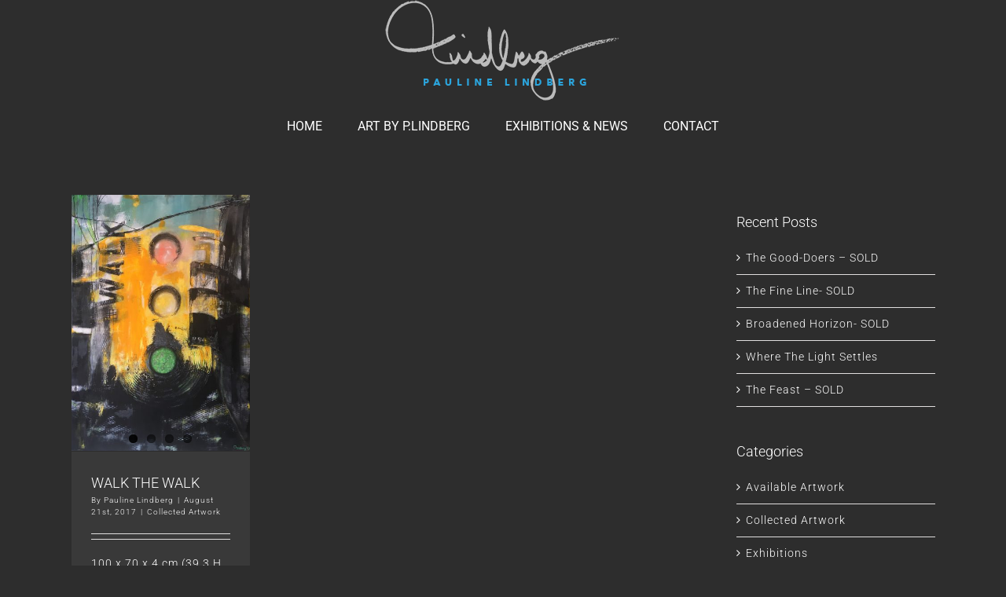

--- FILE ---
content_type: text/html; charset=UTF-8
request_url: https://www.paulinelindberg.se/tag/texture/
body_size: 14908
content:
<!DOCTYPE html>
<html class="avada-html-layout-wide avada-html-header-position-top avada-html-is-archive" lang="en-GB" prefix="og: http://ogp.me/ns# fb: http://ogp.me/ns/fb#">
<head>
	<meta http-equiv="X-UA-Compatible" content="IE=edge" />
	<meta http-equiv="Content-Type" content="text/html; charset=utf-8"/>
	<meta name="viewport" content="width=device-width, initial-scale=1" />
	<meta name='robots' content='index, follow, max-image-preview:large, max-snippet:-1, max-video-preview:-1' />

	<!-- This site is optimized with the Yoast SEO plugin v26.4 - https://yoast.com/wordpress/plugins/seo/ -->
	<title>texture Archives - Pauline Lindberg Art Studio</title>
	<link rel="canonical" href="https://www.paulinelindberg.se/tag/texture/" />
	<meta property="og:locale" content="en_GB" />
	<meta property="og:type" content="article" />
	<meta property="og:title" content="texture Archives - Pauline Lindberg Art Studio" />
	<meta property="og:url" content="https://www.paulinelindberg.se/tag/texture/" />
	<meta property="og:site_name" content="Pauline Lindberg Art Studio" />
	<meta name="twitter:card" content="summary_large_image" />
	<script type="application/ld+json" class="yoast-schema-graph">{"@context":"https://schema.org","@graph":[{"@type":"CollectionPage","@id":"https://www.paulinelindberg.se/tag/texture/","url":"https://www.paulinelindberg.se/tag/texture/","name":"texture Archives - Pauline Lindberg Art Studio","isPartOf":{"@id":"https://www.paulinelindberg.se/#website"},"primaryImageOfPage":{"@id":"https://www.paulinelindberg.se/tag/texture/#primaryimage"},"image":{"@id":"https://www.paulinelindberg.se/tag/texture/#primaryimage"},"thumbnailUrl":"https://www.paulinelindberg.se/wp-content/uploads/2017/08/Fullsize1.jpeg","breadcrumb":{"@id":"https://www.paulinelindberg.se/tag/texture/#breadcrumb"},"inLanguage":"en-GB"},{"@type":"ImageObject","inLanguage":"en-GB","@id":"https://www.paulinelindberg.se/tag/texture/#primaryimage","url":"https://www.paulinelindberg.se/wp-content/uploads/2017/08/Fullsize1.jpeg","contentUrl":"https://www.paulinelindberg.se/wp-content/uploads/2017/08/Fullsize1.jpeg","width":2598,"height":3731},{"@type":"BreadcrumbList","@id":"https://www.paulinelindberg.se/tag/texture/#breadcrumb","itemListElement":[{"@type":"ListItem","position":1,"name":"Home","item":"https://www.paulinelindberg.se/"},{"@type":"ListItem","position":2,"name":"texture"}]},{"@type":"WebSite","@id":"https://www.paulinelindberg.se/#website","url":"https://www.paulinelindberg.se/","name":"Pauline Lindberg Art Studio","description":"Pauline Lindberg Art","publisher":{"@id":"https://www.paulinelindberg.se/#organization"},"potentialAction":[{"@type":"SearchAction","target":{"@type":"EntryPoint","urlTemplate":"https://www.paulinelindberg.se/?s={search_term_string}"},"query-input":{"@type":"PropertyValueSpecification","valueRequired":true,"valueName":"search_term_string"}}],"inLanguage":"en-GB"},{"@type":"Organization","@id":"https://www.paulinelindberg.se/#organization","name":"Pauline Lindberg","url":"https://www.paulinelindberg.se/","logo":{"@type":"ImageObject","inLanguage":"en-GB","@id":"https://www.paulinelindberg.se/#/schema/logo/image/","url":"https://www.paulinelindberg.se/wp-content/uploads/2017/07/retina4.png","contentUrl":"https://www.paulinelindberg.se/wp-content/uploads/2017/07/retina4.png","width":600,"height":259,"caption":"Pauline Lindberg"},"image":{"@id":"https://www.paulinelindberg.se/#/schema/logo/image/"},"sameAs":["https://www.facebook.com/paulinelindbergart","https://instagram.com/paulinelindbergart/"]}]}</script>
	<!-- / Yoast SEO plugin. -->


<link rel="alternate" type="application/rss+xml" title="Pauline Lindberg Art Studio &raquo; Feed" href="https://www.paulinelindberg.se/feed/" />
<link rel="alternate" type="application/rss+xml" title="Pauline Lindberg Art Studio &raquo; Comments Feed" href="https://www.paulinelindberg.se/comments/feed/" />
		
		
		
		
		
		<link rel="alternate" type="application/rss+xml" title="Pauline Lindberg Art Studio &raquo; texture Tag Feed" href="https://www.paulinelindberg.se/tag/texture/feed/" />
<style id='wp-img-auto-sizes-contain-inline-css' type='text/css'>
img:is([sizes=auto i],[sizes^="auto," i]){contain-intrinsic-size:3000px 1500px}
/*# sourceURL=wp-img-auto-sizes-contain-inline-css */
</style>
<link rel='stylesheet' id='sbi_styles-css' href='https://www.paulinelindberg.se/wp-content/plugins/instagram-feed-pro/css/sbi-styles.min.css?ver=6.9.0' type='text/css' media='all' />
<link rel='stylesheet' id='layerslider-css' href='https://www.paulinelindberg.se/wp-content/plugins/LayerSlider/assets/static/layerslider/css/layerslider.css?ver=6.11.2' type='text/css' media='all' />
<style id='wp-emoji-styles-inline-css' type='text/css'>

	img.wp-smiley, img.emoji {
		display: inline !important;
		border: none !important;
		box-shadow: none !important;
		height: 1em !important;
		width: 1em !important;
		margin: 0 0.07em !important;
		vertical-align: -0.1em !important;
		background: none !important;
		padding: 0 !important;
	}
/*# sourceURL=wp-emoji-styles-inline-css */
</style>
<style id='classic-theme-styles-inline-css' type='text/css'>
/*! This file is auto-generated */
.wp-block-button__link{color:#fff;background-color:#32373c;border-radius:9999px;box-shadow:none;text-decoration:none;padding:calc(.667em + 2px) calc(1.333em + 2px);font-size:1.125em}.wp-block-file__button{background:#32373c;color:#fff;text-decoration:none}
/*# sourceURL=/wp-includes/css/classic-themes.min.css */
</style>
<link rel='stylesheet' id='rs-plugin-settings-css' href='https://www.paulinelindberg.se/wp-content/plugins/revslider/public/assets/css/rs6.css?ver=6.3.3' type='text/css' media='all' />
<style id='rs-plugin-settings-inline-css' type='text/css'>
#rs-demo-id {}
/*# sourceURL=rs-plugin-settings-inline-css */
</style>
<link rel='stylesheet' id='fusion-dynamic-css-css' href='https://www.paulinelindberg.se/wp-content/uploads/fusion-styles/61dab7633c1f3cb0c0ae67356099e0b3.min.css?ver=3.3.1' type='text/css' media='all' />
<script type="text/javascript" src="https://www.paulinelindberg.se/wp-includes/js/jquery/jquery.min.js?ver=3.7.1" id="jquery-core-js"></script>
<script type="text/javascript" src="https://www.paulinelindberg.se/wp-includes/js/jquery/jquery-migrate.min.js?ver=3.4.1" id="jquery-migrate-js"></script>
<script type="text/javascript" id="layerslider-utils-js-extra">
/* <![CDATA[ */
var LS_Meta = {"v":"6.11.2","fixGSAP":"1"};
//# sourceURL=layerslider-utils-js-extra
/* ]]> */
</script>
<script type="text/javascript" src="https://www.paulinelindberg.se/wp-content/plugins/LayerSlider/assets/static/layerslider/js/layerslider.utils.js?ver=6.11.2" id="layerslider-utils-js"></script>
<script type="text/javascript" src="https://www.paulinelindberg.se/wp-content/plugins/LayerSlider/assets/static/layerslider/js/layerslider.kreaturamedia.jquery.js?ver=6.11.2" id="layerslider-js"></script>
<script type="text/javascript" src="https://www.paulinelindberg.se/wp-content/plugins/LayerSlider/assets/static/layerslider/js/layerslider.transitions.js?ver=6.11.2" id="layerslider-transitions-js"></script>
<script type="text/javascript" src="https://www.paulinelindberg.se/wp-content/plugins/revslider/public/assets/js/rbtools.min.js?ver=6.3.3" id="tp-tools-js"></script>
<script type="text/javascript" src="https://www.paulinelindberg.se/wp-content/plugins/revslider/public/assets/js/rs6.min.js?ver=6.3.3" id="revmin-js"></script>
<meta name="generator" content="Powered by LayerSlider 6.11.2 - Multi-Purpose, Responsive, Parallax, Mobile-Friendly Slider Plugin for WordPress." />
<!-- LayerSlider updates and docs at: https://layerslider.kreaturamedia.com -->
<link rel="https://api.w.org/" href="https://www.paulinelindberg.se/wp-json/" /><link rel="alternate" title="JSON" type="application/json" href="https://www.paulinelindberg.se/wp-json/wp/v2/tags/130" /><link rel="EditURI" type="application/rsd+xml" title="RSD" href="https://www.paulinelindberg.se/xmlrpc.php?rsd" />
<meta name="generator" content="WordPress 6.9" />
<style type="text/css" id="css-fb-visibility">@media screen and (max-width: 640px){body:not(.fusion-builder-ui-wireframe) .fusion-no-small-visibility{display:none !important;}body:not(.fusion-builder-ui-wireframe) .sm-text-align-center{text-align:center !important;}body:not(.fusion-builder-ui-wireframe) .sm-text-align-left{text-align:left !important;}body:not(.fusion-builder-ui-wireframe) .sm-text-align-right{text-align:right !important;}body:not(.fusion-builder-ui-wireframe) .sm-mx-auto{margin-left:auto !important;margin-right:auto !important;}body:not(.fusion-builder-ui-wireframe) .sm-ml-auto{margin-left:auto !important;}body:not(.fusion-builder-ui-wireframe) .sm-mr-auto{margin-right:auto !important;}body:not(.fusion-builder-ui-wireframe) .fusion-absolute-position-small{position:absolute;top:auto;width:100%;}}@media screen and (min-width: 641px) and (max-width: 1024px){body:not(.fusion-builder-ui-wireframe) .fusion-no-medium-visibility{display:none !important;}body:not(.fusion-builder-ui-wireframe) .md-text-align-center{text-align:center !important;}body:not(.fusion-builder-ui-wireframe) .md-text-align-left{text-align:left !important;}body:not(.fusion-builder-ui-wireframe) .md-text-align-right{text-align:right !important;}body:not(.fusion-builder-ui-wireframe) .md-mx-auto{margin-left:auto !important;margin-right:auto !important;}body:not(.fusion-builder-ui-wireframe) .md-ml-auto{margin-left:auto !important;}body:not(.fusion-builder-ui-wireframe) .md-mr-auto{margin-right:auto !important;}body:not(.fusion-builder-ui-wireframe) .fusion-absolute-position-medium{position:absolute;top:auto;width:100%;}}@media screen and (min-width: 1025px){body:not(.fusion-builder-ui-wireframe) .fusion-no-large-visibility{display:none !important;}body:not(.fusion-builder-ui-wireframe) .lg-text-align-center{text-align:center !important;}body:not(.fusion-builder-ui-wireframe) .lg-text-align-left{text-align:left !important;}body:not(.fusion-builder-ui-wireframe) .lg-text-align-right{text-align:right !important;}body:not(.fusion-builder-ui-wireframe) .lg-mx-auto{margin-left:auto !important;margin-right:auto !important;}body:not(.fusion-builder-ui-wireframe) .lg-ml-auto{margin-left:auto !important;}body:not(.fusion-builder-ui-wireframe) .lg-mr-auto{margin-right:auto !important;}body:not(.fusion-builder-ui-wireframe) .fusion-absolute-position-large{position:absolute;top:auto;width:100%;}}</style><meta name="generator" content="Powered by Slider Revolution 6.3.3 - responsive, Mobile-Friendly Slider Plugin for WordPress with comfortable drag and drop interface." />
<link rel="icon" href="https://www.paulinelindberg.se/wp-content/uploads/2017/02/cropped-IMG_9016-1-32x32.jpg" sizes="32x32" />
<link rel="icon" href="https://www.paulinelindberg.se/wp-content/uploads/2017/02/cropped-IMG_9016-1-192x192.jpg" sizes="192x192" />
<link rel="apple-touch-icon" href="https://www.paulinelindberg.se/wp-content/uploads/2017/02/cropped-IMG_9016-1-180x180.jpg" />
<meta name="msapplication-TileImage" content="https://www.paulinelindberg.se/wp-content/uploads/2017/02/cropped-IMG_9016-1-270x270.jpg" />
<script type="text/javascript">function setREVStartSize(e){
			//window.requestAnimationFrame(function() {				 
				window.RSIW = window.RSIW===undefined ? window.innerWidth : window.RSIW;	
				window.RSIH = window.RSIH===undefined ? window.innerHeight : window.RSIH;	
				try {								
					var pw = document.getElementById(e.c).parentNode.offsetWidth,
						newh;
					pw = pw===0 || isNaN(pw) ? window.RSIW : pw;
					e.tabw = e.tabw===undefined ? 0 : parseInt(e.tabw);
					e.thumbw = e.thumbw===undefined ? 0 : parseInt(e.thumbw);
					e.tabh = e.tabh===undefined ? 0 : parseInt(e.tabh);
					e.thumbh = e.thumbh===undefined ? 0 : parseInt(e.thumbh);
					e.tabhide = e.tabhide===undefined ? 0 : parseInt(e.tabhide);
					e.thumbhide = e.thumbhide===undefined ? 0 : parseInt(e.thumbhide);
					e.mh = e.mh===undefined || e.mh=="" || e.mh==="auto" ? 0 : parseInt(e.mh,0);		
					if(e.layout==="fullscreen" || e.l==="fullscreen") 						
						newh = Math.max(e.mh,window.RSIH);					
					else{					
						e.gw = Array.isArray(e.gw) ? e.gw : [e.gw];
						for (var i in e.rl) if (e.gw[i]===undefined || e.gw[i]===0) e.gw[i] = e.gw[i-1];					
						e.gh = e.el===undefined || e.el==="" || (Array.isArray(e.el) && e.el.length==0)? e.gh : e.el;
						e.gh = Array.isArray(e.gh) ? e.gh : [e.gh];
						for (var i in e.rl) if (e.gh[i]===undefined || e.gh[i]===0) e.gh[i] = e.gh[i-1];
											
						var nl = new Array(e.rl.length),
							ix = 0,						
							sl;					
						e.tabw = e.tabhide>=pw ? 0 : e.tabw;
						e.thumbw = e.thumbhide>=pw ? 0 : e.thumbw;
						e.tabh = e.tabhide>=pw ? 0 : e.tabh;
						e.thumbh = e.thumbhide>=pw ? 0 : e.thumbh;					
						for (var i in e.rl) nl[i] = e.rl[i]<window.RSIW ? 0 : e.rl[i];
						sl = nl[0];									
						for (var i in nl) if (sl>nl[i] && nl[i]>0) { sl = nl[i]; ix=i;}															
						var m = pw>(e.gw[ix]+e.tabw+e.thumbw) ? 1 : (pw-(e.tabw+e.thumbw)) / (e.gw[ix]);					
						newh =  (e.gh[ix] * m) + (e.tabh + e.thumbh);
					}				
					if(window.rs_init_css===undefined) window.rs_init_css = document.head.appendChild(document.createElement("style"));					
					document.getElementById(e.c).height = newh+"px";
					window.rs_init_css.innerHTML += "#"+e.c+"_wrapper { height: "+newh+"px }";				
				} catch(e){
					console.log("Failure at Presize of Slider:" + e)
				}					   
			//});
		  };</script>
		<script type="text/javascript">
			var doc = document.documentElement;
			doc.setAttribute( 'data-useragent', navigator.userAgent );
		</script>
		
	<script src='https://www.google.com/recaptcha/api.js'></script>

<!-- Google tag (gtag.js) -->
<script async src="https://www.googletagmanager.com/gtag/js?id=G-C50LTK5W1Y"></script>
<script>
  window.dataLayer = window.dataLayer || [];
  function gtag(){dataLayer.push(arguments);}
  gtag('js', new Date());

  gtag('config', 'G-C50LTK5W1Y');
</script><style id='global-styles-inline-css' type='text/css'>
:root{--wp--preset--aspect-ratio--square: 1;--wp--preset--aspect-ratio--4-3: 4/3;--wp--preset--aspect-ratio--3-4: 3/4;--wp--preset--aspect-ratio--3-2: 3/2;--wp--preset--aspect-ratio--2-3: 2/3;--wp--preset--aspect-ratio--16-9: 16/9;--wp--preset--aspect-ratio--9-16: 9/16;--wp--preset--color--black: #000000;--wp--preset--color--cyan-bluish-gray: #abb8c3;--wp--preset--color--white: #ffffff;--wp--preset--color--pale-pink: #f78da7;--wp--preset--color--vivid-red: #cf2e2e;--wp--preset--color--luminous-vivid-orange: #ff6900;--wp--preset--color--luminous-vivid-amber: #fcb900;--wp--preset--color--light-green-cyan: #7bdcb5;--wp--preset--color--vivid-green-cyan: #00d084;--wp--preset--color--pale-cyan-blue: #8ed1fc;--wp--preset--color--vivid-cyan-blue: #0693e3;--wp--preset--color--vivid-purple: #9b51e0;--wp--preset--gradient--vivid-cyan-blue-to-vivid-purple: linear-gradient(135deg,rgb(6,147,227) 0%,rgb(155,81,224) 100%);--wp--preset--gradient--light-green-cyan-to-vivid-green-cyan: linear-gradient(135deg,rgb(122,220,180) 0%,rgb(0,208,130) 100%);--wp--preset--gradient--luminous-vivid-amber-to-luminous-vivid-orange: linear-gradient(135deg,rgb(252,185,0) 0%,rgb(255,105,0) 100%);--wp--preset--gradient--luminous-vivid-orange-to-vivid-red: linear-gradient(135deg,rgb(255,105,0) 0%,rgb(207,46,46) 100%);--wp--preset--gradient--very-light-gray-to-cyan-bluish-gray: linear-gradient(135deg,rgb(238,238,238) 0%,rgb(169,184,195) 100%);--wp--preset--gradient--cool-to-warm-spectrum: linear-gradient(135deg,rgb(74,234,220) 0%,rgb(151,120,209) 20%,rgb(207,42,186) 40%,rgb(238,44,130) 60%,rgb(251,105,98) 80%,rgb(254,248,76) 100%);--wp--preset--gradient--blush-light-purple: linear-gradient(135deg,rgb(255,206,236) 0%,rgb(152,150,240) 100%);--wp--preset--gradient--blush-bordeaux: linear-gradient(135deg,rgb(254,205,165) 0%,rgb(254,45,45) 50%,rgb(107,0,62) 100%);--wp--preset--gradient--luminous-dusk: linear-gradient(135deg,rgb(255,203,112) 0%,rgb(199,81,192) 50%,rgb(65,88,208) 100%);--wp--preset--gradient--pale-ocean: linear-gradient(135deg,rgb(255,245,203) 0%,rgb(182,227,212) 50%,rgb(51,167,181) 100%);--wp--preset--gradient--electric-grass: linear-gradient(135deg,rgb(202,248,128) 0%,rgb(113,206,126) 100%);--wp--preset--gradient--midnight: linear-gradient(135deg,rgb(2,3,129) 0%,rgb(40,116,252) 100%);--wp--preset--font-size--small: 10.5px;--wp--preset--font-size--medium: 20px;--wp--preset--font-size--large: 21px;--wp--preset--font-size--x-large: 42px;--wp--preset--font-size--normal: 14px;--wp--preset--font-size--xlarge: 28px;--wp--preset--font-size--huge: 42px;--wp--preset--spacing--20: 0.44rem;--wp--preset--spacing--30: 0.67rem;--wp--preset--spacing--40: 1rem;--wp--preset--spacing--50: 1.5rem;--wp--preset--spacing--60: 2.25rem;--wp--preset--spacing--70: 3.38rem;--wp--preset--spacing--80: 5.06rem;--wp--preset--shadow--natural: 6px 6px 9px rgba(0, 0, 0, 0.2);--wp--preset--shadow--deep: 12px 12px 50px rgba(0, 0, 0, 0.4);--wp--preset--shadow--sharp: 6px 6px 0px rgba(0, 0, 0, 0.2);--wp--preset--shadow--outlined: 6px 6px 0px -3px rgb(255, 255, 255), 6px 6px rgb(0, 0, 0);--wp--preset--shadow--crisp: 6px 6px 0px rgb(0, 0, 0);}:where(.is-layout-flex){gap: 0.5em;}:where(.is-layout-grid){gap: 0.5em;}body .is-layout-flex{display: flex;}.is-layout-flex{flex-wrap: wrap;align-items: center;}.is-layout-flex > :is(*, div){margin: 0;}body .is-layout-grid{display: grid;}.is-layout-grid > :is(*, div){margin: 0;}:where(.wp-block-columns.is-layout-flex){gap: 2em;}:where(.wp-block-columns.is-layout-grid){gap: 2em;}:where(.wp-block-post-template.is-layout-flex){gap: 1.25em;}:where(.wp-block-post-template.is-layout-grid){gap: 1.25em;}.has-black-color{color: var(--wp--preset--color--black) !important;}.has-cyan-bluish-gray-color{color: var(--wp--preset--color--cyan-bluish-gray) !important;}.has-white-color{color: var(--wp--preset--color--white) !important;}.has-pale-pink-color{color: var(--wp--preset--color--pale-pink) !important;}.has-vivid-red-color{color: var(--wp--preset--color--vivid-red) !important;}.has-luminous-vivid-orange-color{color: var(--wp--preset--color--luminous-vivid-orange) !important;}.has-luminous-vivid-amber-color{color: var(--wp--preset--color--luminous-vivid-amber) !important;}.has-light-green-cyan-color{color: var(--wp--preset--color--light-green-cyan) !important;}.has-vivid-green-cyan-color{color: var(--wp--preset--color--vivid-green-cyan) !important;}.has-pale-cyan-blue-color{color: var(--wp--preset--color--pale-cyan-blue) !important;}.has-vivid-cyan-blue-color{color: var(--wp--preset--color--vivid-cyan-blue) !important;}.has-vivid-purple-color{color: var(--wp--preset--color--vivid-purple) !important;}.has-black-background-color{background-color: var(--wp--preset--color--black) !important;}.has-cyan-bluish-gray-background-color{background-color: var(--wp--preset--color--cyan-bluish-gray) !important;}.has-white-background-color{background-color: var(--wp--preset--color--white) !important;}.has-pale-pink-background-color{background-color: var(--wp--preset--color--pale-pink) !important;}.has-vivid-red-background-color{background-color: var(--wp--preset--color--vivid-red) !important;}.has-luminous-vivid-orange-background-color{background-color: var(--wp--preset--color--luminous-vivid-orange) !important;}.has-luminous-vivid-amber-background-color{background-color: var(--wp--preset--color--luminous-vivid-amber) !important;}.has-light-green-cyan-background-color{background-color: var(--wp--preset--color--light-green-cyan) !important;}.has-vivid-green-cyan-background-color{background-color: var(--wp--preset--color--vivid-green-cyan) !important;}.has-pale-cyan-blue-background-color{background-color: var(--wp--preset--color--pale-cyan-blue) !important;}.has-vivid-cyan-blue-background-color{background-color: var(--wp--preset--color--vivid-cyan-blue) !important;}.has-vivid-purple-background-color{background-color: var(--wp--preset--color--vivid-purple) !important;}.has-black-border-color{border-color: var(--wp--preset--color--black) !important;}.has-cyan-bluish-gray-border-color{border-color: var(--wp--preset--color--cyan-bluish-gray) !important;}.has-white-border-color{border-color: var(--wp--preset--color--white) !important;}.has-pale-pink-border-color{border-color: var(--wp--preset--color--pale-pink) !important;}.has-vivid-red-border-color{border-color: var(--wp--preset--color--vivid-red) !important;}.has-luminous-vivid-orange-border-color{border-color: var(--wp--preset--color--luminous-vivid-orange) !important;}.has-luminous-vivid-amber-border-color{border-color: var(--wp--preset--color--luminous-vivid-amber) !important;}.has-light-green-cyan-border-color{border-color: var(--wp--preset--color--light-green-cyan) !important;}.has-vivid-green-cyan-border-color{border-color: var(--wp--preset--color--vivid-green-cyan) !important;}.has-pale-cyan-blue-border-color{border-color: var(--wp--preset--color--pale-cyan-blue) !important;}.has-vivid-cyan-blue-border-color{border-color: var(--wp--preset--color--vivid-cyan-blue) !important;}.has-vivid-purple-border-color{border-color: var(--wp--preset--color--vivid-purple) !important;}.has-vivid-cyan-blue-to-vivid-purple-gradient-background{background: var(--wp--preset--gradient--vivid-cyan-blue-to-vivid-purple) !important;}.has-light-green-cyan-to-vivid-green-cyan-gradient-background{background: var(--wp--preset--gradient--light-green-cyan-to-vivid-green-cyan) !important;}.has-luminous-vivid-amber-to-luminous-vivid-orange-gradient-background{background: var(--wp--preset--gradient--luminous-vivid-amber-to-luminous-vivid-orange) !important;}.has-luminous-vivid-orange-to-vivid-red-gradient-background{background: var(--wp--preset--gradient--luminous-vivid-orange-to-vivid-red) !important;}.has-very-light-gray-to-cyan-bluish-gray-gradient-background{background: var(--wp--preset--gradient--very-light-gray-to-cyan-bluish-gray) !important;}.has-cool-to-warm-spectrum-gradient-background{background: var(--wp--preset--gradient--cool-to-warm-spectrum) !important;}.has-blush-light-purple-gradient-background{background: var(--wp--preset--gradient--blush-light-purple) !important;}.has-blush-bordeaux-gradient-background{background: var(--wp--preset--gradient--blush-bordeaux) !important;}.has-luminous-dusk-gradient-background{background: var(--wp--preset--gradient--luminous-dusk) !important;}.has-pale-ocean-gradient-background{background: var(--wp--preset--gradient--pale-ocean) !important;}.has-electric-grass-gradient-background{background: var(--wp--preset--gradient--electric-grass) !important;}.has-midnight-gradient-background{background: var(--wp--preset--gradient--midnight) !important;}.has-small-font-size{font-size: var(--wp--preset--font-size--small) !important;}.has-medium-font-size{font-size: var(--wp--preset--font-size--medium) !important;}.has-large-font-size{font-size: var(--wp--preset--font-size--large) !important;}.has-x-large-font-size{font-size: var(--wp--preset--font-size--x-large) !important;}
/*# sourceURL=global-styles-inline-css */
</style>
</head>

<body class="archive tag tag-texture tag-130 wp-theme-Avada wp-child-theme-Avada-Child-Theme fusion-image-hovers fusion-pagination-sizing fusion-button_size-large fusion-button_type-flat fusion-button_span-no avada-image-rollover-circle-no avada-image-rollover-yes avada-image-rollover-direction-fade fusion-body ltr fusion-sticky-header no-tablet-sticky-header no-mobile-sticky-header no-mobile-slidingbar no-mobile-totop avada-has-rev-slider-styles fusion-disable-outline fusion-sub-menu-fade mobile-logo-pos-center layout-wide-mode avada-has-boxed-modal-shadow-none layout-scroll-offset-full avada-has-zero-margin-offset-top has-sidebar fusion-top-header menu-text-align-center mobile-menu-design-classic fusion-show-pagination-text fusion-header-layout-v5 avada-responsive avada-footer-fx-none avada-menu-highlight-style-bar fusion-search-form-clean fusion-main-menu-search-overlay fusion-avatar-circle avada-sticky-shrinkage avada-dropdown-styles avada-blog-layout-grid avada-blog-archive-layout-grid avada-header-shadow-no avada-menu-icon-position-left avada-has-megamenu-shadow avada-has-mainmenu-dropdown-divider avada-has-breadcrumb-mobile-hidden avada-has-titlebar-hide avada-has-pagination-padding avada-flyout-menu-direction-fade avada-ec-views-v1" >
		<a class="skip-link screen-reader-text" href="#content">Skip to content</a>

	<div id="boxed-wrapper">
		<div class="fusion-sides-frame"></div>
		<div id="wrapper" class="fusion-wrapper">
			<div id="home" style="position:relative;top:-1px;"></div>
			
				
			<header class="fusion-header-wrapper">
				<div class="fusion-header-v5 fusion-logo-alignment fusion-logo-center fusion-sticky-menu-1 fusion-sticky-logo-1 fusion-mobile-logo-1 fusion-sticky-menu-only fusion-header-menu-align-center fusion-mobile-menu-design-classic">
					<div class="fusion-header-sticky-height"></div>
<div class="fusion-sticky-header-wrapper"> <!-- start fusion sticky header wrapper -->
	<div class="fusion-header">
		<div class="fusion-row">
							<div class="fusion-logo" data-margin-top="0px" data-margin-bottom="0px" data-margin-left="0px" data-margin-right="0px">
			<a class="fusion-logo-link"  href="https://www.paulinelindberg.se/" >

						<!-- standard logo -->
			<img src="https://www.paulinelindberg.se/wp-content/uploads/2017/07/logo4.png" srcset="https://www.paulinelindberg.se/wp-content/uploads/2017/07/logo4.png 1x, https://www.paulinelindberg.se/wp-content/uploads/2017/07/retina4.png 2x" width="300" height="130" style="max-height:130px;height:auto;" alt="Pauline Lindberg Art Studio Logo" data-retina_logo_url="https://www.paulinelindberg.se/wp-content/uploads/2017/07/retina4.png" class="fusion-standard-logo" />

											<!-- mobile logo -->
				<img src="https://www.paulinelindberg.se/wp-content/uploads/2017/07/logo4.png" srcset="https://www.paulinelindberg.se/wp-content/uploads/2017/07/logo4.png 1x" width="300" height="130" alt="Pauline Lindberg Art Studio Logo" data-retina_logo_url="" class="fusion-mobile-logo" />
			
					</a>
		</div>
										
					</div>
	</div>
	<div class="fusion-secondary-main-menu">
		<div class="fusion-row">
			<nav class="fusion-main-menu" aria-label="Main Menu"><div class="fusion-overlay-search">		<form role="search" class="searchform fusion-search-form  fusion-search-form-clean" method="get" action="https://www.paulinelindberg.se/">
			<div class="fusion-search-form-content">

				
				<div class="fusion-search-field search-field">
					<label><span class="screen-reader-text">Search for:</span>
													<input type="search" value="" name="s" class="s" placeholder="Search..." required aria-required="true" aria-label="Search..."/>
											</label>
				</div>
				<div class="fusion-search-button search-button">
					<input type="submit" class="fusion-search-submit searchsubmit" aria-label="Search" value="&#xf002;" />
									</div>

				
			</div>


			
		</form>
		<div class="fusion-search-spacer"></div><a href="#" role="button" aria-label="Close Search" class="fusion-close-search"></a></div><ul id="menu-about" class="fusion-menu"><li  id="menu-item-199"  class="menu-item menu-item-type-post_type menu-item-object-page menu-item-home menu-item-199"  data-item-id="199"><a  href="https://www.paulinelindberg.se/" class="fusion-bar-highlight"><span class="menu-text">HOME</span></a></li><li  id="menu-item-197"  class="menu-item menu-item-type-post_type menu-item-object-page menu-item-has-children menu-item-197 fusion-dropdown-menu"  data-item-id="197"><a  href="https://www.paulinelindberg.se/artwork/" class="fusion-bar-highlight"><span class="menu-text">ART BY P.LINDBERG</span></a><ul class="sub-menu"><li  id="menu-item-182"  class="menu-item menu-item-type-post_type menu-item-object-page menu-item-182 fusion-dropdown-submenu" ><a  href="https://www.paulinelindberg.se/about-the-artist/" class="fusion-bar-highlight"><span>ABOUT THE ARTIST</span></a></li><li  id="menu-item-2919"  class="menu-item menu-item-type-taxonomy menu-item-object-category menu-item-2919 fusion-dropdown-submenu" ><a  href="https://www.paulinelindberg.se/category/availableartwork/" class="fusion-bar-highlight"><span>Available Artwork</span></a></li><li  id="menu-item-2924"  class="menu-item menu-item-type-taxonomy menu-item-object-category menu-item-2924 fusion-dropdown-submenu" ><a  href="https://www.paulinelindberg.se/category/sold/" class="fusion-bar-highlight"><span>Sold art</span></a></li><li  id="menu-item-4857"  class="menu-item menu-item-type-taxonomy menu-item-object-category menu-item-4857 fusion-dropdown-submenu" ><a  href="https://www.paulinelindberg.se/category/sculpturesexpoxy/" class="fusion-bar-highlight"><span>HER MESS Handbags &amp; Acrylic Sculptures</span></a></li><li  id="menu-item-193"  class="menu-item menu-item-type-taxonomy menu-item-object-category menu-item-193 fusion-dropdown-submenu" ><a  href="https://www.paulinelindberg.se/category/collected-artwork/" class="fusion-bar-highlight"><span>Collected Artwork</span></a></li><li  id="menu-item-3600"  class="menu-item menu-item-type-taxonomy menu-item-object-category menu-item-3600 fusion-dropdown-submenu" ><a  href="https://www.paulinelindberg.se/category/collected-artwork/scultpures/" class="fusion-bar-highlight"><span>Mixed media Concrete Scultptures</span></a></li></ul></li><li  id="menu-item-187"  class="menu-item menu-item-type-post_type menu-item-object-page menu-item-has-children menu-item-187 fusion-dropdown-menu"  data-item-id="187"><a  href="https://www.paulinelindberg.se/exhibitions-news/" class="fusion-bar-highlight"><span class="menu-text">EXHIBITIONS &#038; NEWS</span></a><ul class="sub-menu"><li  id="menu-item-4454"  class="menu-item menu-item-type-taxonomy menu-item-object-category menu-item-4454 fusion-dropdown-submenu" ><a  href="https://www.paulinelindberg.se/category/exhibitions/" class="fusion-bar-highlight"><span>Exhibitions</span></a></li><li  id="menu-item-3128"  class="menu-item menu-item-type-taxonomy menu-item-object-category menu-item-3128 fusion-dropdown-submenu" ><a  href="https://www.paulinelindberg.se/category/presspublications/" class="fusion-bar-highlight"><span>Press &amp; Publications</span></a></li><li  id="menu-item-2779"  class="menu-item menu-item-type-post_type menu-item-object-page menu-item-has-children menu-item-2779 fusion-dropdown-submenu" ><a  href="https://www.paulinelindberg.se/plindberggallery/" class="fusion-bar-highlight"><span>P.LINDBERG GALLERY</span></a><ul class="sub-menu"><li  id="menu-item-3746"  class="menu-item menu-item-type-post_type menu-item-object-page menu-item-3746" ><a  href="https://www.paulinelindberg.se/plindberggallery/artists/" class="fusion-bar-highlight"><span>Artists at the gallery</span></a></li><li  id="menu-item-2844"  class="menu-item menu-item-type-taxonomy menu-item-object-category menu-item-2844" ><a  href="https://www.paulinelindberg.se/category/allevents/" class="fusion-bar-highlight"><span>P.Lindberg Gallery Exhibits / Events</span></a></li><li  id="menu-item-2886"  class="menu-item menu-item-type-post_type menu-item-object-page menu-item-2886" ><a  href="https://www.paulinelindberg.se/about-p-lindberg-gallery/" class="fusion-bar-highlight"><span>About P.Lindberg Gallery</span></a></li></ul></li></ul></li><li  id="menu-item-2905"  class="menu-item menu-item-type-post_type menu-item-object-page menu-item-has-children menu-item-2905 fusion-dropdown-menu"  data-item-id="2905"><a  href="https://www.paulinelindberg.se/contact/" class="fusion-bar-highlight"><span class="menu-text">CONTACT</span></a><ul class="sub-menu"><li  id="menu-item-5082"  class="menu-item menu-item-type-post_type menu-item-object-page menu-item-5082 fusion-dropdown-submenu" ><a  href="https://www.paulinelindberg.se/payments-and-shipping-policy/" class="fusion-bar-highlight"><span>SHIPPING POLICY</span></a></li></ul></li></ul></nav><nav class="fusion-main-menu fusion-sticky-menu" aria-label="Main Menu Sticky"><div class="fusion-overlay-search">		<form role="search" class="searchform fusion-search-form  fusion-search-form-clean" method="get" action="https://www.paulinelindberg.se/">
			<div class="fusion-search-form-content">

				
				<div class="fusion-search-field search-field">
					<label><span class="screen-reader-text">Search for:</span>
													<input type="search" value="" name="s" class="s" placeholder="Search..." required aria-required="true" aria-label="Search..."/>
											</label>
				</div>
				<div class="fusion-search-button search-button">
					<input type="submit" class="fusion-search-submit searchsubmit" aria-label="Search" value="&#xf002;" />
									</div>

				
			</div>


			
		</form>
		<div class="fusion-search-spacer"></div><a href="#" role="button" aria-label="Close Search" class="fusion-close-search"></a></div><ul id="menu-about-1" class="fusion-menu"><li   class="menu-item menu-item-type-post_type menu-item-object-page menu-item-home menu-item-199"  data-item-id="199"><a  href="https://www.paulinelindberg.se/" class="fusion-bar-highlight"><span class="menu-text">HOME</span></a></li><li   class="menu-item menu-item-type-post_type menu-item-object-page menu-item-has-children menu-item-197 fusion-dropdown-menu"  data-item-id="197"><a  href="https://www.paulinelindberg.se/artwork/" class="fusion-bar-highlight"><span class="menu-text">ART BY P.LINDBERG</span></a><ul class="sub-menu"><li   class="menu-item menu-item-type-post_type menu-item-object-page menu-item-182 fusion-dropdown-submenu" ><a  href="https://www.paulinelindberg.se/about-the-artist/" class="fusion-bar-highlight"><span>ABOUT THE ARTIST</span></a></li><li   class="menu-item menu-item-type-taxonomy menu-item-object-category menu-item-2919 fusion-dropdown-submenu" ><a  href="https://www.paulinelindberg.se/category/availableartwork/" class="fusion-bar-highlight"><span>Available Artwork</span></a></li><li   class="menu-item menu-item-type-taxonomy menu-item-object-category menu-item-2924 fusion-dropdown-submenu" ><a  href="https://www.paulinelindberg.se/category/sold/" class="fusion-bar-highlight"><span>Sold art</span></a></li><li   class="menu-item menu-item-type-taxonomy menu-item-object-category menu-item-4857 fusion-dropdown-submenu" ><a  href="https://www.paulinelindberg.se/category/sculpturesexpoxy/" class="fusion-bar-highlight"><span>HER MESS Handbags &amp; Acrylic Sculptures</span></a></li><li   class="menu-item menu-item-type-taxonomy menu-item-object-category menu-item-193 fusion-dropdown-submenu" ><a  href="https://www.paulinelindberg.se/category/collected-artwork/" class="fusion-bar-highlight"><span>Collected Artwork</span></a></li><li   class="menu-item menu-item-type-taxonomy menu-item-object-category menu-item-3600 fusion-dropdown-submenu" ><a  href="https://www.paulinelindberg.se/category/collected-artwork/scultpures/" class="fusion-bar-highlight"><span>Mixed media Concrete Scultptures</span></a></li></ul></li><li   class="menu-item menu-item-type-post_type menu-item-object-page menu-item-has-children menu-item-187 fusion-dropdown-menu"  data-item-id="187"><a  href="https://www.paulinelindberg.se/exhibitions-news/" class="fusion-bar-highlight"><span class="menu-text">EXHIBITIONS &#038; NEWS</span></a><ul class="sub-menu"><li   class="menu-item menu-item-type-taxonomy menu-item-object-category menu-item-4454 fusion-dropdown-submenu" ><a  href="https://www.paulinelindberg.se/category/exhibitions/" class="fusion-bar-highlight"><span>Exhibitions</span></a></li><li   class="menu-item menu-item-type-taxonomy menu-item-object-category menu-item-3128 fusion-dropdown-submenu" ><a  href="https://www.paulinelindberg.se/category/presspublications/" class="fusion-bar-highlight"><span>Press &amp; Publications</span></a></li><li   class="menu-item menu-item-type-post_type menu-item-object-page menu-item-has-children menu-item-2779 fusion-dropdown-submenu" ><a  href="https://www.paulinelindberg.se/plindberggallery/" class="fusion-bar-highlight"><span>P.LINDBERG GALLERY</span></a><ul class="sub-menu"><li   class="menu-item menu-item-type-post_type menu-item-object-page menu-item-3746" ><a  href="https://www.paulinelindberg.se/plindberggallery/artists/" class="fusion-bar-highlight"><span>Artists at the gallery</span></a></li><li   class="menu-item menu-item-type-taxonomy menu-item-object-category menu-item-2844" ><a  href="https://www.paulinelindberg.se/category/allevents/" class="fusion-bar-highlight"><span>P.Lindberg Gallery Exhibits / Events</span></a></li><li   class="menu-item menu-item-type-post_type menu-item-object-page menu-item-2886" ><a  href="https://www.paulinelindberg.se/about-p-lindberg-gallery/" class="fusion-bar-highlight"><span>About P.Lindberg Gallery</span></a></li></ul></li></ul></li><li   class="menu-item menu-item-type-post_type menu-item-object-page menu-item-has-children menu-item-2905 fusion-dropdown-menu"  data-item-id="2905"><a  href="https://www.paulinelindberg.se/contact/" class="fusion-bar-highlight"><span class="menu-text">CONTACT</span></a><ul class="sub-menu"><li   class="menu-item menu-item-type-post_type menu-item-object-page menu-item-5082 fusion-dropdown-submenu" ><a  href="https://www.paulinelindberg.se/payments-and-shipping-policy/" class="fusion-bar-highlight"><span>SHIPPING POLICY</span></a></li></ul></li></ul></nav>
<nav class="fusion-mobile-nav-holder fusion-mobile-menu-text-align-center" aria-label="Main Menu Mobile"></nav>

	<nav class="fusion-mobile-nav-holder fusion-mobile-menu-text-align-center fusion-mobile-sticky-nav-holder" aria-label="Main Menu Mobile Sticky"></nav>
					</div>
	</div>
</div> <!-- end fusion sticky header wrapper -->
				</div>
				<div class="fusion-clearfix"></div>
			</header>
							
				
		<div id="sliders-container">
					</div>
				
				
			
			
						<main id="main" class="clearfix ">
				<div class="fusion-row" style="">
<section id="content" class="" style="float: left;">
	
	<div id="posts-container" class="fusion-blog-archive fusion-blog-layout-grid-wrapper fusion-clearfix">
	<div class="fusion-posts-container fusion-blog-layout-grid fusion-blog-layout-grid-3 isotope fusion-blog-pagination fusion-blog-rollover " data-pages="1">
		
		
													<article id="post-900" class="fusion-post-grid  post fusion-clearfix post-900 type-post status-publish format-standard has-post-thumbnail hentry category-collected-artwork tag-black tag-large-canvas tag-new-york tag-newyorkstories tag-reflect tag-reflectivepaint tag-rel tag-texture tag-walk tag-walkthewalk tag-yellow">
														<div class="fusion-post-wrapper">
				
				
				
									
		<div class="fusion-flexslider flexslider fusion-flexslider-loading fusion-post-slideshow">
		<ul class="slides">
																		<li>

<div  class="fusion-image-wrapper" aria-haspopup="true">
	
	
	
		
					<img width="2598" height="3731" src="https://www.paulinelindberg.se/wp-content/uploads/2017/08/Fullsize1.jpeg" class="attachment-full size-full wp-post-image" alt="" decoding="async" fetchpriority="high" srcset="https://www.paulinelindberg.se/wp-content/uploads/2017/08/Fullsize1-200x287.jpeg 200w, https://www.paulinelindberg.se/wp-content/uploads/2017/08/Fullsize1-400x574.jpeg 400w, https://www.paulinelindberg.se/wp-content/uploads/2017/08/Fullsize1-600x862.jpeg 600w, https://www.paulinelindberg.se/wp-content/uploads/2017/08/Fullsize1-800x1149.jpeg 800w, https://www.paulinelindberg.se/wp-content/uploads/2017/08/Fullsize1-1200x1723.jpeg 1200w, https://www.paulinelindberg.se/wp-content/uploads/2017/08/Fullsize1.jpeg 2598w" sizes="(min-width: 2200px) 100vw, (min-width: 784px) 229px, (min-width: 712px) 344px, (min-width: 640px) 712px, " />
	

		<div class="fusion-rollover">
	<div class="fusion-rollover-content">

				
		
								
								
		
						<a class="fusion-link-wrapper" href="https://www.paulinelindberg.se/walk-the-walk/" aria-label="WALK THE WALK"></a>
	</div>
</div>

	
</div>
</li>
																																										<li>
							<div class="fusion-image-wrapper">
								<a href="https://www.paulinelindberg.se/walk-the-walk/" aria-label="WALK THE WALK">
																		<img decoding="async" width="3024" height="4032" src="https://www.paulinelindberg.se/wp-content/uploads/2018/01/WalktheWalk_Inflight_.jpg" alt="" class="wp-image-1273" role="presentation" srcset="https://www.paulinelindberg.se/wp-content/uploads/2018/01/WalktheWalk_Inflight_-200x267.jpg 200w, https://www.paulinelindberg.se/wp-content/uploads/2018/01/WalktheWalk_Inflight_-400x533.jpg 400w, https://www.paulinelindberg.se/wp-content/uploads/2018/01/WalktheWalk_Inflight_-600x800.jpg 600w, https://www.paulinelindberg.se/wp-content/uploads/2018/01/WalktheWalk_Inflight_-800x1067.jpg 800w, https://www.paulinelindberg.se/wp-content/uploads/2018/01/WalktheWalk_Inflight_-1200x1600.jpg 1200w, https://www.paulinelindberg.se/wp-content/uploads/2018/01/WalktheWalk_Inflight_.jpg 3024w" sizes="(min-width: 2200px) 100vw, (min-width: 784px) 229px, (min-width: 712px) 344px, (min-width: 640px) 712px, " />								</a>
								<a style="display:none;" href="https://www.paulinelindberg.se/wp-content/uploads/2018/01/WalktheWalk_Inflight_.jpg" data-rel="iLightbox[gallery900]"  title="" data-title="WalktheWalk_Inflight_paulinelindberg" data-caption="">
																	</a>
							</div>
						</li>
																																													<li>
							<div class="fusion-image-wrapper">
								<a href="https://www.paulinelindberg.se/walk-the-walk/" aria-label="WALK THE WALK">
																		<img decoding="async" width="2007" height="2007" src="https://www.paulinelindberg.se/wp-content/uploads/2017/08/Closeup9.jpeg" alt="" class="wp-image-904" role="presentation" srcset="https://www.paulinelindberg.se/wp-content/uploads/2017/08/Closeup9-200x200.jpeg 200w, https://www.paulinelindberg.se/wp-content/uploads/2017/08/Closeup9-400x400.jpeg 400w, https://www.paulinelindberg.se/wp-content/uploads/2017/08/Closeup9-600x600.jpeg 600w, https://www.paulinelindberg.se/wp-content/uploads/2017/08/Closeup9-800x800.jpeg 800w, https://www.paulinelindberg.se/wp-content/uploads/2017/08/Closeup9-1200x1200.jpeg 1200w, https://www.paulinelindberg.se/wp-content/uploads/2017/08/Closeup9.jpeg 2007w" sizes="(min-width: 2200px) 100vw, (min-width: 784px) 229px, (min-width: 712px) 344px, (min-width: 640px) 712px, " />								</a>
								<a style="display:none;" href="https://www.paulinelindberg.se/wp-content/uploads/2017/08/Closeup9.jpeg" data-rel="iLightbox[gallery900]"  title="" data-title="Walk_closeup4_pauline_lindberg" data-caption="">
																	</a>
							</div>
						</li>
																																													<li>
							<div class="fusion-image-wrapper">
								<a href="https://www.paulinelindberg.se/walk-the-walk/" aria-label="WALK THE WALK">
																		<img decoding="async" width="4032" height="3024" src="https://www.paulinelindberg.se/wp-content/uploads/2017/08/Closeup8.jpeg" alt="" class="wp-image-903" role="presentation" srcset="https://www.paulinelindberg.se/wp-content/uploads/2017/08/Closeup8-200x150.jpeg 200w, https://www.paulinelindberg.se/wp-content/uploads/2017/08/Closeup8-400x300.jpeg 400w, https://www.paulinelindberg.se/wp-content/uploads/2017/08/Closeup8-600x450.jpeg 600w, https://www.paulinelindberg.se/wp-content/uploads/2017/08/Closeup8-800x600.jpeg 800w, https://www.paulinelindberg.se/wp-content/uploads/2017/08/Closeup8-1200x900.jpeg 1200w, https://www.paulinelindberg.se/wp-content/uploads/2017/08/Closeup8.jpeg 4032w" sizes="(min-width: 2200px) 100vw, (min-width: 784px) 229px, (min-width: 712px) 344px, (min-width: 640px) 712px, " />								</a>
								<a style="display:none;" href="https://www.paulinelindberg.se/wp-content/uploads/2017/08/Closeup8.jpeg" data-rel="iLightbox[gallery900]"  title="" data-title="Walk_closeup2_pauline_lindberg" data-caption="">
																	</a>
							</div>
						</li>
																																				</ul>
	</div>
				
														<div class="fusion-post-content-wrapper">
				
				
				<div class="fusion-post-content post-content">
					<h2 class="entry-title fusion-post-title"><a href="https://www.paulinelindberg.se/walk-the-walk/">WALK THE WALK</a></h2>
																<p class="fusion-single-line-meta">By <span class="vcard"><span class="fn"><a href="https://www.paulinelindberg.se/author/pauline_paint_lindberg/" title="Posts by Pauline Lindberg" rel="author">Pauline Lindberg</a></span></span><span class="fusion-inline-sep">|</span><span class="updated rich-snippet-hidden">2021-02-26T08:43:07+00:00</span><span>August 21st, 2017</span><span class="fusion-inline-sep">|</span><a href="https://www.paulinelindberg.se/category/collected-artwork/" rel="category tag">Collected Artwork</a><span class="fusion-inline-sep">|</span></p>
																										<div class="fusion-content-sep sep-double sep-solid"></div>
						
					
					<div class="fusion-post-content-container">
						<p>100 x 70 x 4 cm (39.3 H x 27 W x 1,5 in) mixed media / acrylic, reflective paint / collage / 3 D canvas [...]</p>					</div>
				</div>

				
																																<div class="fusion-meta-info">
																										<div class="fusion-alignleft">
										<a href="https://www.paulinelindberg.se/walk-the-walk/" class="fusion-read-more" aria-label="More on WALK THE WALK">
											Read More										</a>
									</div>
								
																							</div>
															
									</div>
				
									</div>
							</article>

			
		
		
	</div>

			</div>
</section>
<aside id="sidebar" class="sidebar fusion-widget-area fusion-content-widget-area fusion-sidebar-right fusion-blogsidebar" style="float: right;" >
											
					
		<section id="recent-posts-3" class="widget widget_recent_entries">
		<div class="heading"><h4 class="widget-title">Recent Posts</h4></div>
		<ul>
											<li>
					<a href="https://www.paulinelindberg.se/the-good-doers-sold/">The Good-Doers &#8211; SOLD</a>
									</li>
											<li>
					<a href="https://www.paulinelindberg.se/the-fine-line/">The Fine Line- SOLD</a>
									</li>
											<li>
					<a href="https://www.paulinelindberg.se/broadened-horizon/">Broadened Horizon- SOLD</a>
									</li>
											<li>
					<a href="https://www.paulinelindberg.se/where-the-light-settles/">Where The Light Settles</a>
									</li>
											<li>
					<a href="https://www.paulinelindberg.se/the-feast-sold/">The Feast &#8211; SOLD</a>
									</li>
					</ul>

		</section><section id="categories-3" class="widget widget_categories"><div class="heading"><h4 class="widget-title">Categories</h4></div>
			<ul>
					<li class="cat-item cat-item-263"><a href="https://www.paulinelindberg.se/category/availableartwork/">Available Artwork</a>
</li>
	<li class="cat-item cat-item-5"><a href="https://www.paulinelindberg.se/category/collected-artwork/">Collected Artwork</a>
</li>
	<li class="cat-item cat-item-279"><a href="https://www.paulinelindberg.se/category/exhibitions/">Exhibitions</a>
</li>
	<li class="cat-item cat-item-8"><a href="https://www.paulinelindberg.se/category/exhibitions-news/">Exhibitions &amp; News</a>
</li>
	<li class="cat-item cat-item-281"><a href="https://www.paulinelindberg.se/category/sculpturesexpoxy/">HER MESS Handbags &amp; Acrylic Sculptures</a>
</li>
	<li class="cat-item cat-item-271"><a href="https://www.paulinelindberg.se/category/collected-artwork/scultpures/">Mixed Media Sculptures</a>
</li>
	<li class="cat-item cat-item-255"><a href="https://www.paulinelindberg.se/category/allevents/">P.Lindberg Gallery Exhibits / Events</a>
</li>
	<li class="cat-item cat-item-265"><a href="https://www.paulinelindberg.se/category/presspublications/">Press &amp; Publications</a>
</li>
	<li class="cat-item cat-item-264"><a href="https://www.paulinelindberg.se/category/sold/">Sold art</a>
</li>
	<li class="cat-item cat-item-1"><a href="https://www.paulinelindberg.se/category/uncategorized/">Uncategorized</a>
</li>
			</ul>

			</section>			</aside>
						
					</div>  <!-- fusion-row -->
				</main>  <!-- #main -->
				
				
								
					
		<div class="fusion-footer">
					
	<footer class="fusion-footer-widget-area fusion-widget-area fusion-footer-widget-area-center">
		<div class="fusion-row">
			<div class="fusion-columns fusion-columns-3 fusion-widget-area">
				
																									<div class="fusion-column col-lg-4 col-md-4 col-sm-4">
													</div>
																										<div class="fusion-column col-lg-4 col-md-4 col-sm-4">
													</div>
																										<div class="fusion-column fusion-column-last col-lg-4 col-md-4 col-sm-4">
													</div>
																																				
				<div class="fusion-clearfix"></div>
			</div> <!-- fusion-columns -->
		</div> <!-- fusion-row -->
	</footer> <!-- fusion-footer-widget-area -->

	
	<footer id="footer" class="fusion-footer-copyright-area fusion-footer-copyright-center">
		<div class="fusion-row">
			<div class="fusion-copyright-content">

				<div class="fusion-copyright-notice">
		<div>
		©  2 0 1 7   P A U L I N E   L I N D B E R G	</div>
</div>
<div class="fusion-social-links-footer">
	<div class="fusion-social-networks boxed-icons"><div class="fusion-social-networks-wrapper"><a  class="fusion-social-network-icon fusion-tooltip fusion-facebook fusion-icon-facebook" style data-placement="top" data-title="Facebook" data-toggle="tooltip" title="Facebook" href="https://www.facebook.com/paulinelindbergart" target="_blank" rel="noopener noreferrer"><span class="screen-reader-text">Facebook</span></a><a  class="fusion-social-network-icon fusion-tooltip fusion-instagram fusion-icon-instagram" style data-placement="top" data-title="Instagram" data-toggle="tooltip" title="Instagram" href="https://www.instagram.com/paulinelindbergart" target="_blank" rel="noopener noreferrer"><span class="screen-reader-text">Instagram</span></a></div></div></div>

			</div> <!-- fusion-fusion-copyright-content -->
		</div> <!-- fusion-row -->
	</footer> <!-- #footer -->
		</div> <!-- fusion-footer -->

		
					<div class="fusion-sliding-bar-wrapper">
											</div>

												</div> <!-- wrapper -->
		</div> <!-- #boxed-wrapper -->
		<div class="fusion-top-frame"></div>
		<div class="fusion-bottom-frame"></div>
		<div class="fusion-boxed-shadow"></div>
		<a class="fusion-one-page-text-link fusion-page-load-link"></a>

		<div class="avada-footer-scripts">
			<script type="speculationrules">
{"prefetch":[{"source":"document","where":{"and":[{"href_matches":"/*"},{"not":{"href_matches":["/wp-*.php","/wp-admin/*","/wp-content/uploads/*","/wp-content/*","/wp-content/plugins/*","/wp-content/themes/Avada-Child-Theme/*","/wp-content/themes/Avada/*","/*\\?(.+)"]}},{"not":{"selector_matches":"a[rel~=\"nofollow\"]"}},{"not":{"selector_matches":".no-prefetch, .no-prefetch a"}}]},"eagerness":"conservative"}]}
</script>
<script type="text/javascript">var fusionNavIsCollapsed=function(e){var t;window.innerWidth<=e.getAttribute("data-breakpoint")?(e.classList.add("collapse-enabled"),e.classList.contains("expanded")||(e.setAttribute("aria-expanded","false"),window.dispatchEvent(new Event("fusion-mobile-menu-collapsed",{bubbles:!0,cancelable:!0})))):(null!==e.querySelector(".menu-item-has-children.expanded .fusion-open-nav-submenu-on-click")&&e.querySelector(".menu-item-has-children.expanded .fusion-open-nav-submenu-on-click").click(),e.classList.remove("collapse-enabled"),e.setAttribute("aria-expanded","true"),null!==e.querySelector(".fusion-custom-menu")&&e.querySelector(".fusion-custom-menu").removeAttribute("style")),e.classList.add("no-wrapper-transition"),clearTimeout(t),t=setTimeout(function(){e.classList.remove("no-wrapper-transition")},400),e.classList.remove("loading")},fusionRunNavIsCollapsed=function(){var e,t=document.querySelectorAll(".fusion-menu-element-wrapper");for(e=0;e<t.length;e++)fusionNavIsCollapsed(t[e])};function avadaGetScrollBarWidth(){var e,t,n,s=document.createElement("p");return s.style.width="100%",s.style.height="200px",(e=document.createElement("div")).style.position="absolute",e.style.top="0px",e.style.left="0px",e.style.visibility="hidden",e.style.width="200px",e.style.height="150px",e.style.overflow="hidden",e.appendChild(s),document.body.appendChild(e),t=s.offsetWidth,e.style.overflow="scroll",t==(n=s.offsetWidth)&&(n=e.clientWidth),document.body.removeChild(e),t-n}fusionRunNavIsCollapsed(),window.addEventListener("fusion-resize-horizontal",fusionRunNavIsCollapsed);</script><!-- Custom Feeds for Instagram JS -->
<script type="text/javascript">
var sbiajaxurl = "https://www.paulinelindberg.se/wp-admin/admin-ajax.php";

</script>
<script type="text/javascript" src="https://www.paulinelindberg.se/wp-includes/js/dist/hooks.min.js?ver=dd5603f07f9220ed27f1" id="wp-hooks-js"></script>
<script type="text/javascript" src="https://www.paulinelindberg.se/wp-includes/js/dist/i18n.min.js?ver=c26c3dc7bed366793375" id="wp-i18n-js"></script>
<script type="text/javascript" id="wp-i18n-js-after">
/* <![CDATA[ */
wp.i18n.setLocaleData( { 'text direction\u0004ltr': [ 'ltr' ] } );
//# sourceURL=wp-i18n-js-after
/* ]]> */
</script>
<script type="text/javascript" src="https://www.paulinelindberg.se/wp-content/plugins/contact-form-7/includes/swv/js/index.js?ver=6.1.4" id="swv-js"></script>
<script type="text/javascript" id="contact-form-7-js-before">
/* <![CDATA[ */
var wpcf7 = {
    "api": {
        "root": "https:\/\/www.paulinelindberg.se\/wp-json\/",
        "namespace": "contact-form-7\/v1"
    }
};
//# sourceURL=contact-form-7-js-before
/* ]]> */
</script>
<script type="text/javascript" src="https://www.paulinelindberg.se/wp-content/plugins/contact-form-7/includes/js/index.js?ver=6.1.4" id="contact-form-7-js"></script>
<script type="text/javascript" src="https://www.paulinelindberg.se/wp-content/themes/Avada/includes/lib/assets/min/js/library/modernizr.js?ver=3.3.1" id="modernizr-js"></script>
<script type="text/javascript" id="fusion-column-bg-image-js-extra">
/* <![CDATA[ */
var fusionBgImageVars = {"content_break_point":"800"};
//# sourceURL=fusion-column-bg-image-js-extra
/* ]]> */
</script>
<script type="text/javascript" src="https://www.paulinelindberg.se/wp-content/plugins/fusion-builder/assets/js/min/general/fusion-column-bg-image.js?ver=1" id="fusion-column-bg-image-js"></script>
<script type="text/javascript" src="https://www.paulinelindberg.se/wp-content/themes/Avada/includes/lib/assets/min/js/library/cssua.js?ver=2.1.28" id="cssua-js"></script>
<script type="text/javascript" src="https://www.paulinelindberg.se/wp-content/themes/Avada/includes/lib/assets/min/js/library/jquery.waypoints.js?ver=2.0.3" id="jquery-waypoints-js"></script>
<script type="text/javascript" src="https://www.paulinelindberg.se/wp-content/themes/Avada/includes/lib/assets/min/js/general/fusion-waypoints.js?ver=1" id="fusion-waypoints-js"></script>
<script type="text/javascript" id="fusion-animations-js-extra">
/* <![CDATA[ */
var fusionAnimationsVars = {"status_css_animations":"desktop"};
//# sourceURL=fusion-animations-js-extra
/* ]]> */
</script>
<script type="text/javascript" src="https://www.paulinelindberg.se/wp-content/plugins/fusion-builder/assets/js/min/general/fusion-animations.js?ver=1" id="fusion-animations-js"></script>
<script type="text/javascript" id="fusion-js-extra">
/* <![CDATA[ */
var fusionJSVars = {"visibility_small":"640","visibility_medium":"1024"};
//# sourceURL=fusion-js-extra
/* ]]> */
</script>
<script type="text/javascript" src="https://www.paulinelindberg.se/wp-content/themes/Avada/includes/lib/assets/min/js/general/fusion.js?ver=3.3.1" id="fusion-js"></script>
<script type="text/javascript" src="https://www.paulinelindberg.se/wp-content/themes/Avada/includes/lib/assets/min/js/library/isotope.js?ver=3.0.4" id="isotope-js"></script>
<script type="text/javascript" src="https://www.paulinelindberg.se/wp-content/themes/Avada/includes/lib/assets/min/js/library/packery.js?ver=2.0.0" id="packery-js"></script>
<script type="text/javascript" src="https://www.paulinelindberg.se/wp-content/themes/Avada/includes/lib/assets/min/js/library/bootstrap.transition.js?ver=3.3.6" id="bootstrap-transition-js"></script>
<script type="text/javascript" src="https://www.paulinelindberg.se/wp-content/themes/Avada/includes/lib/assets/min/js/library/bootstrap.tooltip.js?ver=3.3.5" id="bootstrap-tooltip-js"></script>
<script type="text/javascript" src="https://www.paulinelindberg.se/wp-content/themes/Avada/includes/lib/assets/min/js/library/jquery.easing.js?ver=1.3" id="jquery-easing-js"></script>
<script type="text/javascript" src="https://www.paulinelindberg.se/wp-content/themes/Avada/includes/lib/assets/min/js/library/jquery.fitvids.js?ver=1.1" id="jquery-fitvids-js"></script>
<script type="text/javascript" src="https://www.paulinelindberg.se/wp-content/themes/Avada/includes/lib/assets/min/js/library/jquery.flexslider.js?ver=2.7.2" id="jquery-flexslider-js"></script>
<script type="text/javascript" src="https://www.paulinelindberg.se/wp-content/themes/Avada/includes/lib/assets/min/js/library/jquery.hoverflow.js?ver=1" id="jquery-hover-flow-js"></script>
<script type="text/javascript" src="https://www.paulinelindberg.se/wp-content/themes/Avada/includes/lib/assets/min/js/library/jquery.hoverintent.js?ver=1" id="jquery-hover-intent-js"></script>
<script type="text/javascript" id="jquery-lightbox-js-extra">
/* <![CDATA[ */
var fusionLightboxVideoVars = {"lightbox_video_width":"1280","lightbox_video_height":"720"};
//# sourceURL=jquery-lightbox-js-extra
/* ]]> */
</script>
<script type="text/javascript" src="https://www.paulinelindberg.se/wp-content/themes/Avada/includes/lib/assets/min/js/library/jquery.ilightbox.js?ver=2.2.3" id="jquery-lightbox-js"></script>
<script type="text/javascript" src="https://www.paulinelindberg.se/wp-content/themes/Avada/includes/lib/assets/min/js/library/jquery.infinitescroll.js?ver=2.1" id="jquery-infinite-scroll-js"></script>
<script type="text/javascript" src="https://www.paulinelindberg.se/wp-content/themes/Avada/includes/lib/assets/min/js/library/jquery.mousewheel.js?ver=3.0.6" id="jquery-mousewheel-js"></script>
<script type="text/javascript" src="https://www.paulinelindberg.se/wp-content/themes/Avada/includes/lib/assets/min/js/library/jquery.placeholder.js?ver=2.0.7" id="jquery-placeholder-js"></script>
<script type="text/javascript" src="https://www.paulinelindberg.se/wp-content/themes/Avada/includes/lib/assets/min/js/library/imagesLoaded.js?ver=3.1.8" id="images-loaded-js"></script>
<script type="text/javascript" id="fusion-equal-heights-js-extra">
/* <![CDATA[ */
var fusionEqualHeightVars = {"content_break_point":"800"};
//# sourceURL=fusion-equal-heights-js-extra
/* ]]> */
</script>
<script type="text/javascript" src="https://www.paulinelindberg.se/wp-content/themes/Avada/includes/lib/assets/min/js/general/fusion-equal-heights.js?ver=1" id="fusion-equal-heights-js"></script>
<script type="text/javascript" id="fusion-video-general-js-extra">
/* <![CDATA[ */
var fusionVideoGeneralVars = {"status_vimeo":"1","status_yt":"1"};
//# sourceURL=fusion-video-general-js-extra
/* ]]> */
</script>
<script type="text/javascript" src="https://www.paulinelindberg.se/wp-content/themes/Avada/includes/lib/assets/min/js/library/fusion-video-general.js?ver=1" id="fusion-video-general-js"></script>
<script type="text/javascript" id="fusion-lightbox-js-extra">
/* <![CDATA[ */
var fusionLightboxVars = {"status_lightbox":"1","lightbox_gallery":"1","lightbox_skin":"mac","lightbox_title":"1","lightbox_arrows":"1","lightbox_slideshow_speed":"5000","lightbox_autoplay":"","lightbox_opacity":"0.90","lightbox_desc":"1","lightbox_social":"1","lightbox_deeplinking":"1","lightbox_path":"vertical","lightbox_post_images":"1","lightbox_animation_speed":"normal","l10n":{"close":"Press Esc to close","enterFullscreen":"Enter Fullscreen (Shift+Enter)","exitFullscreen":"Exit Fullscreen (Shift+Enter)","slideShow":"Slideshow","next":"Next","previous":"Previous"}};
//# sourceURL=fusion-lightbox-js-extra
/* ]]> */
</script>
<script type="text/javascript" src="https://www.paulinelindberg.se/wp-content/themes/Avada/includes/lib/assets/min/js/general/fusion-lightbox.js?ver=1" id="fusion-lightbox-js"></script>
<script type="text/javascript" id="fusion-flexslider-js-extra">
/* <![CDATA[ */
var fusionFlexSliderVars = {"status_vimeo":"1","slideshow_autoplay":"1","slideshow_speed":"7000","pagination_video_slide":"","status_yt":"1","flex_smoothHeight":"false"};
//# sourceURL=fusion-flexslider-js-extra
/* ]]> */
</script>
<script type="text/javascript" src="https://www.paulinelindberg.se/wp-content/themes/Avada/includes/lib/assets/min/js/general/fusion-flexslider.js?ver=1" id="fusion-flexslider-js"></script>
<script type="text/javascript" src="https://www.paulinelindberg.se/wp-content/themes/Avada/includes/lib/assets/min/js/general/fusion-tooltip.js?ver=1" id="fusion-tooltip-js"></script>
<script type="text/javascript" src="https://www.paulinelindberg.se/wp-content/themes/Avada/includes/lib/assets/min/js/general/fusion-sharing-box.js?ver=1" id="fusion-sharing-box-js"></script>
<script type="text/javascript" src="https://www.paulinelindberg.se/wp-content/themes/Avada/includes/lib/assets/min/js/library/jquery.sticky-kit.js?ver=1.1.2" id="jquery-sticky-kit-js"></script>
<script type="text/javascript" src="https://www.paulinelindberg.se/wp-content/themes/Avada/includes/lib/assets/min/js/library/vimeoPlayer.js?ver=2.2.1" id="vimeo-player-js"></script>
<script type="text/javascript" src="https://www.paulinelindberg.se/wp-content/themes/Avada/assets/min/js/general/avada-skip-link-focus-fix.js?ver=7.3.1" id="avada-skip-link-focus-fix-js"></script>
<script type="text/javascript" src="https://www.paulinelindberg.se/wp-content/themes/Avada/assets/min/js/general/avada-general-footer.js?ver=7.3.1" id="avada-general-footer-js"></script>
<script type="text/javascript" src="https://www.paulinelindberg.se/wp-content/themes/Avada/assets/min/js/general/avada-quantity.js?ver=7.3.1" id="avada-quantity-js"></script>
<script type="text/javascript" src="https://www.paulinelindberg.se/wp-content/themes/Avada/assets/min/js/general/avada-crossfade-images.js?ver=7.3.1" id="avada-crossfade-images-js"></script>
<script type="text/javascript" src="https://www.paulinelindberg.se/wp-content/themes/Avada/assets/min/js/general/avada-select.js?ver=7.3.1" id="avada-select-js"></script>
<script type="text/javascript" src="https://www.paulinelindberg.se/wp-content/themes/Avada/assets/min/js/general/avada-tabs-widget.js?ver=7.3.1" id="avada-tabs-widget-js"></script>
<script type="text/javascript" id="avada-rev-styles-js-extra">
/* <![CDATA[ */
var avadaRevVars = {"avada_rev_styles":"1"};
//# sourceURL=avada-rev-styles-js-extra
/* ]]> */
</script>
<script type="text/javascript" src="https://www.paulinelindberg.se/wp-content/themes/Avada/assets/min/js/general/avada-rev-styles.js?ver=7.3.1" id="avada-rev-styles-js"></script>
<script type="text/javascript" src="https://www.paulinelindberg.se/wp-content/themes/Avada/assets/min/js/general/avada-contact-form-7.js?ver=7.3.1" id="avada-contact-form-7-js"></script>
<script type="text/javascript" src="https://www.paulinelindberg.se/wp-content/themes/Avada/assets/min/js/library/jquery.elasticslider.js?ver=7.3.1" id="jquery-elastic-slider-js"></script>
<script type="text/javascript" id="avada-live-search-js-extra">
/* <![CDATA[ */
var avadaLiveSearchVars = {"live_search":"1","ajaxurl":"https://www.paulinelindberg.se/wp-admin/admin-ajax.php","no_search_results":"No search results match your query. Please try again","min_char_count":"4","per_page":"100","show_feat_img":"1","display_post_type":"1"};
//# sourceURL=avada-live-search-js-extra
/* ]]> */
</script>
<script type="text/javascript" src="https://www.paulinelindberg.se/wp-content/themes/Avada/assets/min/js/general/avada-live-search.js?ver=7.3.1" id="avada-live-search-js"></script>
<script type="text/javascript" id="fusion-blog-js-extra">
/* <![CDATA[ */
var fusionBlogVars = {"infinite_blog_text":"\u003Cem\u003ELoading the next set of posts...\u003C/em\u003E","infinite_finished_msg":"\u003Cem\u003EAll items displayed.\u003C/em\u003E","slideshow_autoplay":"1","lightbox_behavior":"all","blog_pagination_type":"pagination"};
//# sourceURL=fusion-blog-js-extra
/* ]]> */
</script>
<script type="text/javascript" src="https://www.paulinelindberg.se/wp-content/themes/Avada/includes/lib/assets/min/js/general/fusion-blog.js?ver=6.9" id="fusion-blog-js"></script>
<script type="text/javascript" src="https://www.paulinelindberg.se/wp-content/themes/Avada/includes/lib/assets/min/js/general/fusion-alert.js?ver=6.9" id="fusion-alert-js"></script>
<script type="text/javascript" id="avada-elastic-slider-js-extra">
/* <![CDATA[ */
var avadaElasticSliderVars = {"tfes_autoplay":"1","tfes_animation":"sides","tfes_interval":"3000","tfes_speed":"800","tfes_width":"150"};
//# sourceURL=avada-elastic-slider-js-extra
/* ]]> */
</script>
<script type="text/javascript" src="https://www.paulinelindberg.se/wp-content/themes/Avada/assets/min/js/general/avada-elastic-slider.js?ver=7.3.1" id="avada-elastic-slider-js"></script>
<script type="text/javascript" id="avada-drop-down-js-extra">
/* <![CDATA[ */
var avadaSelectVars = {"avada_drop_down":"1"};
//# sourceURL=avada-drop-down-js-extra
/* ]]> */
</script>
<script type="text/javascript" src="https://www.paulinelindberg.se/wp-content/themes/Avada/assets/min/js/general/avada-drop-down.js?ver=7.3.1" id="avada-drop-down-js"></script>
<script type="text/javascript" id="avada-to-top-js-extra">
/* <![CDATA[ */
var avadaToTopVars = {"status_totop":"desktop","totop_position":"right","totop_scroll_down_only":"1"};
//# sourceURL=avada-to-top-js-extra
/* ]]> */
</script>
<script type="text/javascript" src="https://www.paulinelindberg.se/wp-content/themes/Avada/assets/min/js/general/avada-to-top.js?ver=7.3.1" id="avada-to-top-js"></script>
<script type="text/javascript" id="avada-header-js-extra">
/* <![CDATA[ */
var avadaHeaderVars = {"header_position":"top","header_sticky":"1","header_sticky_type2_layout":"menu_only","header_sticky_shadow":"1","side_header_break_point":"800","header_sticky_mobile":"","header_sticky_tablet":"","mobile_menu_design":"classic","sticky_header_shrinkage":"1","nav_height":"60","nav_highlight_border":"0","nav_highlight_style":"bar","logo_margin_top":"0px","logo_margin_bottom":"0px","layout_mode":"wide","header_padding_top":"0px","header_padding_bottom":"0px","scroll_offset":"full"};
//# sourceURL=avada-header-js-extra
/* ]]> */
</script>
<script type="text/javascript" src="https://www.paulinelindberg.se/wp-content/themes/Avada/assets/min/js/general/avada-header.js?ver=7.3.1" id="avada-header-js"></script>
<script type="text/javascript" id="avada-menu-js-extra">
/* <![CDATA[ */
var avadaMenuVars = {"site_layout":"wide","header_position":"top","logo_alignment":"center","header_sticky":"1","header_sticky_mobile":"","header_sticky_tablet":"","side_header_break_point":"800","megamenu_base_width":"custom_width","mobile_menu_design":"classic","dropdown_goto":"Go to...","mobile_nav_cart":"Shopping Cart","mobile_submenu_open":"Open submenu of %s","mobile_submenu_close":"Close submenu of %s","submenu_slideout":"1"};
//# sourceURL=avada-menu-js-extra
/* ]]> */
</script>
<script type="text/javascript" src="https://www.paulinelindberg.se/wp-content/themes/Avada/assets/min/js/general/avada-menu.js?ver=7.3.1" id="avada-menu-js"></script>
<script type="text/javascript" id="avada-sidebars-js-extra">
/* <![CDATA[ */
var avadaSidebarsVars = {"header_position":"top","header_layout":"v5","header_sticky":"1","header_sticky_type2_layout":"menu_only","side_header_break_point":"800","header_sticky_tablet":"","sticky_header_shrinkage":"1","nav_height":"60","sidebar_break_point":"800"};
//# sourceURL=avada-sidebars-js-extra
/* ]]> */
</script>
<script type="text/javascript" src="https://www.paulinelindberg.se/wp-content/themes/Avada/assets/min/js/general/avada-sidebars.js?ver=7.3.1" id="avada-sidebars-js"></script>
<script type="text/javascript" src="https://www.paulinelindberg.se/wp-content/themes/Avada/assets/min/js/library/bootstrap.scrollspy.js?ver=3.3.2" id="bootstrap-scrollspy-js"></script>
<script type="text/javascript" src="https://www.paulinelindberg.se/wp-content/themes/Avada/assets/min/js/general/avada-scrollspy.js?ver=7.3.1" id="avada-scrollspy-js"></script>
<script type="text/javascript" id="fusion-responsive-typography-js-extra">
/* <![CDATA[ */
var fusionTypographyVars = {"site_width":"1100px","typography_sensitivity":"1","typography_factor":"1.5","elements":"h1, h2, h3, h4, h5, h6"};
//# sourceURL=fusion-responsive-typography-js-extra
/* ]]> */
</script>
<script type="text/javascript" src="https://www.paulinelindberg.se/wp-content/themes/Avada/includes/lib/assets/min/js/general/fusion-responsive-typography.js?ver=1" id="fusion-responsive-typography-js"></script>
<script type="text/javascript" id="fusion-scroll-to-anchor-js-extra">
/* <![CDATA[ */
var fusionScrollToAnchorVars = {"content_break_point":"800","container_hundred_percent_height_mobile":"0","hundred_percent_scroll_sensitivity":"450"};
//# sourceURL=fusion-scroll-to-anchor-js-extra
/* ]]> */
</script>
<script type="text/javascript" src="https://www.paulinelindberg.se/wp-content/themes/Avada/includes/lib/assets/min/js/general/fusion-scroll-to-anchor.js?ver=1" id="fusion-scroll-to-anchor-js"></script>
<script type="text/javascript" src="https://www.paulinelindberg.se/wp-content/themes/Avada/includes/lib/assets/min/js/general/fusion-general-global.js?ver=1" id="fusion-general-global-js"></script>
<script type="text/javascript" src="https://www.paulinelindberg.se/wp-content/plugins/fusion-core/js/min/fusion-vertical-menu-widget.js?ver=5.3.1" id="avada-vertical-menu-widget-js"></script>
<script type="text/javascript" id="fusion-video-js-extra">
/* <![CDATA[ */
var fusionVideoVars = {"status_vimeo":"1"};
//# sourceURL=fusion-video-js-extra
/* ]]> */
</script>
<script type="text/javascript" src="https://www.paulinelindberg.se/wp-content/plugins/fusion-builder/assets/js/min/general/fusion-video.js?ver=1" id="fusion-video-js"></script>
<script type="text/javascript" src="https://www.paulinelindberg.se/wp-content/plugins/fusion-builder/assets/js/min/general/fusion-column.js?ver=1" id="fusion-column-js"></script>
<script id="wp-emoji-settings" type="application/json">
{"baseUrl":"https://s.w.org/images/core/emoji/17.0.2/72x72/","ext":".png","svgUrl":"https://s.w.org/images/core/emoji/17.0.2/svg/","svgExt":".svg","source":{"concatemoji":"https://www.paulinelindberg.se/wp-includes/js/wp-emoji-release.min.js?ver=6.9"}}
</script>
<script type="module">
/* <![CDATA[ */
/*! This file is auto-generated */
const a=JSON.parse(document.getElementById("wp-emoji-settings").textContent),o=(window._wpemojiSettings=a,"wpEmojiSettingsSupports"),s=["flag","emoji"];function i(e){try{var t={supportTests:e,timestamp:(new Date).valueOf()};sessionStorage.setItem(o,JSON.stringify(t))}catch(e){}}function c(e,t,n){e.clearRect(0,0,e.canvas.width,e.canvas.height),e.fillText(t,0,0);t=new Uint32Array(e.getImageData(0,0,e.canvas.width,e.canvas.height).data);e.clearRect(0,0,e.canvas.width,e.canvas.height),e.fillText(n,0,0);const a=new Uint32Array(e.getImageData(0,0,e.canvas.width,e.canvas.height).data);return t.every((e,t)=>e===a[t])}function p(e,t){e.clearRect(0,0,e.canvas.width,e.canvas.height),e.fillText(t,0,0);var n=e.getImageData(16,16,1,1);for(let e=0;e<n.data.length;e++)if(0!==n.data[e])return!1;return!0}function u(e,t,n,a){switch(t){case"flag":return n(e,"\ud83c\udff3\ufe0f\u200d\u26a7\ufe0f","\ud83c\udff3\ufe0f\u200b\u26a7\ufe0f")?!1:!n(e,"\ud83c\udde8\ud83c\uddf6","\ud83c\udde8\u200b\ud83c\uddf6")&&!n(e,"\ud83c\udff4\udb40\udc67\udb40\udc62\udb40\udc65\udb40\udc6e\udb40\udc67\udb40\udc7f","\ud83c\udff4\u200b\udb40\udc67\u200b\udb40\udc62\u200b\udb40\udc65\u200b\udb40\udc6e\u200b\udb40\udc67\u200b\udb40\udc7f");case"emoji":return!a(e,"\ud83e\u1fac8")}return!1}function f(e,t,n,a){let r;const o=(r="undefined"!=typeof WorkerGlobalScope&&self instanceof WorkerGlobalScope?new OffscreenCanvas(300,150):document.createElement("canvas")).getContext("2d",{willReadFrequently:!0}),s=(o.textBaseline="top",o.font="600 32px Arial",{});return e.forEach(e=>{s[e]=t(o,e,n,a)}),s}function r(e){var t=document.createElement("script");t.src=e,t.defer=!0,document.head.appendChild(t)}a.supports={everything:!0,everythingExceptFlag:!0},new Promise(t=>{let n=function(){try{var e=JSON.parse(sessionStorage.getItem(o));if("object"==typeof e&&"number"==typeof e.timestamp&&(new Date).valueOf()<e.timestamp+604800&&"object"==typeof e.supportTests)return e.supportTests}catch(e){}return null}();if(!n){if("undefined"!=typeof Worker&&"undefined"!=typeof OffscreenCanvas&&"undefined"!=typeof URL&&URL.createObjectURL&&"undefined"!=typeof Blob)try{var e="postMessage("+f.toString()+"("+[JSON.stringify(s),u.toString(),c.toString(),p.toString()].join(",")+"));",a=new Blob([e],{type:"text/javascript"});const r=new Worker(URL.createObjectURL(a),{name:"wpTestEmojiSupports"});return void(r.onmessage=e=>{i(n=e.data),r.terminate(),t(n)})}catch(e){}i(n=f(s,u,c,p))}t(n)}).then(e=>{for(const n in e)a.supports[n]=e[n],a.supports.everything=a.supports.everything&&a.supports[n],"flag"!==n&&(a.supports.everythingExceptFlag=a.supports.everythingExceptFlag&&a.supports[n]);var t;a.supports.everythingExceptFlag=a.supports.everythingExceptFlag&&!a.supports.flag,a.supports.everything||((t=a.source||{}).concatemoji?r(t.concatemoji):t.wpemoji&&t.twemoji&&(r(t.twemoji),r(t.wpemoji)))});
//# sourceURL=https://www.paulinelindberg.se/wp-includes/js/wp-emoji-loader.min.js
/* ]]> */
</script>
				<script type="text/javascript">
				jQuery( document ).ready( function() {
					var ajaxurl = 'https://www.paulinelindberg.se/wp-admin/admin-ajax.php';
					if ( 0 < jQuery( '.fusion-login-nonce' ).length ) {
						jQuery.get( ajaxurl, { 'action': 'fusion_login_nonce' }, function( response ) {
							jQuery( '.fusion-login-nonce' ).html( response );
						});
					}
				});
				</script>
						</div>

			<div class="to-top-container to-top-right">
		<a href="#" id="toTop" class="fusion-top-top-link">
			<span class="screen-reader-text">Go to Top</span>
		</a>
	</div>
		</body>
</html>


--- FILE ---
content_type: text/javascript
request_url: https://www.paulinelindberg.se/wp-content/themes/Avada/assets/min/js/library/bootstrap.scrollspy.js?ver=3.3.2
body_size: 960
content:
!function(t){"use strict";function s(e,r){var i=t.proxy(this.process,this);this.$body=t("body"),this.$scrollElement=t(e).is("body")?t(window):t(e),this.options=t.extend({},s.DEFAULTS,r),this.selector=(this.options.target||"")+" li > a",this.offsets=[],this.targets=[],this.activeTarget=null,this.scrollHeight=0,this.$scrollElement.on("scroll.bs.scrollspy",i),this.refresh(),this.process()}function e(e){return this.each(function(){var r=t(this),i=r.data("bs.scrollspy"),o="object"==typeof e&&e;i||r.data("bs.scrollspy",i=new s(this,o)),"string"==typeof e&&i[e]()})}s.VERSION="3.3.2",s.DEFAULTS={offset:10},s.prototype.getScrollHeight=function(){return this.$scrollElement[0].scrollHeight||Math.max(this.$body[0].scrollHeight,document.documentElement.scrollHeight)},s.prototype.refresh=function(){var s="offset",e=0;fusion.isWindow(this.$scrollElement[0])||(s="position",e=this.$scrollElement.scrollTop()),this.offsets=[],this.targets=[],this.scrollHeight=this.getScrollHeight();var r=this;this.$body.find(this.selector).map(function(){var r=t(this),i=r.data("target")||r.attr("href"),o=/^#./.test(i)&&t(i);return o&&o.length&&o.is(":visible")&&[[o[s]().top+e,i]]||null}).sort(function(t,s){return t[0]-s[0]}).each(function(){r.offsets.push(this[0]),r.targets.push(this[1])})},s.prototype.process=function(){var t,s=this.$scrollElement.scrollTop()+this.options.offset,e=this.getScrollHeight(),r=this.options.offset+e-this.$scrollElement.height(),i=this.offsets,o=this.targets,l=this.activeTarget;if(this.scrollHeight!=e&&this.refresh(),s>=r)return l!=(t=o[o.length-1])&&this.activate(t);if(l&&s<i[0])return this.activeTarget=null,this.clear();for(t=i.length;t--;)l!=o[t]&&s>=i[t]&&(!i[t+1]||s<=i[t+1])&&this.activate(o[t])},s.prototype.activate=function(s){this.activeTarget=s,this.clear();var e=window.location.href.split("#"),r="/"==e[0].charAt(e[0].length-1)?e[0]:e[0]+"/",i=this.selector+'[data-target="'+s+'"],'+this.selector+'[href="'+s+'"],'+this.selector+'[href="'+r+s+'"]',o=t(i).parents("li").addClass("current-menu-item");o.parent(".sub-menu").length&&(o=o.closest("li.fusion-dropdown-menu").addClass("current-menu-item")),o.trigger("activate.bs.scrollspy"),o&&t(this.selector).blur()},s.prototype.clear=function(){t(this.selector).parentsUntil(this.options.target,".current-menu-item").removeClass("current-menu-item"),t(this.selector).parentsUntil(this.options.target,".current-menu-parent").removeClass("current-menu-parent")};var r=t.fn.scrollspy;t.fn.scrollspy=e,t.fn.scrollspy.Constructor=s,t.fn.scrollspy.noConflict=function(){return t.fn.scrollspy=r,this},t(window).on("load.bs.scrollspy.data-api",function(){t('[data-spy="scroll"]').each(function(){var s=t(this);e.call(s,s.data())})})}(jQuery);